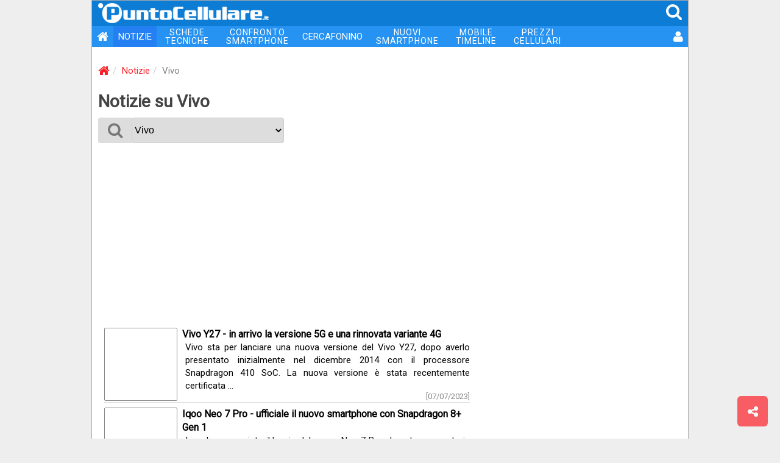

--- FILE ---
content_type: text/html
request_url: https://puntocellulare.it/notizie/produttori_vivo/3
body_size: 41553
content:
<!DOCTYPE html><html xmlns="http://www.w3.org/1999/xhtml" xml:lang="it" lang="it"><head><link rel="preload" href="//use.fontawesome.com"/><link rel="preload" href="//ajax.googleapis.com"/><meta http-equiv="Content-Type" content="text/html; charset=ISO-8859-1"/><meta http-equiv="X-UA-Compatible" content="IE=edge"><meta name="viewport" content="width=device-width, initial-scale=1 minimal-ui"><meta name="HandheldFriendly" content="true" /><meta name="mobile-web-app-capable" content="yes"><meta name="apple-mobile-web-app-capable" content="yes"><meta name="apple-mobile-web-app-status-bar-style" content="black"><meta name="apple-mobile-web-app-title" content="PuntoCellulare.it"><!-- TradeDoubler site verification 3215013 --><meta name="theme-color" content="#0c7cd5"><meta name="msapplication-navbutton-color" content="#0c7cd5"><meta name="apple-mobile-web-app-status-bar-style" content="#0c7cd5"><link rel="manifest" href="/manifest.js"><meta name="theme-color" content="#0c7cd5"/><meta name="description" content="Tutte le ultime notizie su Vivo, con anteprime e indiscrezioni sugli smartphone, promozioni e offerte speciali aggiornate ogni giorno da PuntoCellulare.it (pag. 3/17)"/><meta name="author" content="PuntoCellulare.it"/><meta http-equiv="imagetoolbar" content="no"/><meta name="robots" content="index, follow"/><meta name="googlebot" content="index, follow"/><meta property="og:site_name" content="PuntoCellulare.it"/><meta property="og:title" content="Vivo - Tutte le ultime notizie (3/17)"/><meta property="og:image" content="https://puntocellulare.it/storage/images/logo_05.gif"/><title>Vivo - Tutte le ultime notizie (3/17) | PuntoCellulare.it</title><link rel="prev" href="/notizie/produttori_vivo/2"/><link rel="next" href="/notizie/produttori_vivo/4"/><link href="/storage/icons/android-icon-192x192.png" rel="icon" sizes="192x192"/><link href="/storage/icons/favicon.ico" rel="shortcut icon" type="image/x-icon"/><link href="/storage/icons/favicon.ico" rel="icon" type="image/vnd.microsoft.icon"/><link rel="alternate" type="application/rss+xml" title="PuntoCellulare.it" href="https://puntocellulare.it/notizie_rss.asp"/><link rel="canonical" href="https://puntocellulare.it/notizie/produttori_vivo/3"/><link href="/storage/css/global.css?v=11" rel="stylesheet" type="text/css"><link href="/storage/css/notizie.css?v=11" rel="stylesheet" type="text/css"/><script src="https://ajax.googleapis.com/ajax/libs/jquery/3.4.1/jquery.min.js"></script><script src="/storage/js/global.js?v=11" defer></script><script>console.log=function(){};var swidth=$(window).width();</script></head><body><style>html{font-family:'Roboto',sans-serif}body{margin:0;padding:0;background-color:#EEE;font-size:15px}a{color:#FB2027;text-decoration:none}a:link,a:visited,a:active,a:hover{text-decoration:none;outline:0}.headertop{position:sticky;z-index:1000;top:0;width:100%;margin:0;height:42px;background-color:#0c7cd5}.headertop IMG{margin:4px 0 0 10px;width:280px;}.headertop SPAN{color:#FFF;margin-right:8px;float:right;font-size:28px;padding:2px}.headertop .mmenu{display:none}.headertop SPAN:hover{color:#DDD;cursor:pointer}.navbar{width:100%;margin:0;padding:0;font-size:15px;background-color:#2693f2;display:table;margin-bottom:20px}.navbar UL{list-style:none;margin:0;padding:0}.navbar LI{position:relative;float:left}.navbar .active{background-color:#2480f2}.navbar LI:hover{opacity:0.8;filter:alpha(opacity=80)}.navbar LI:last-child{float:right}.navbar A{color:#FFF;padding:8px;display:block;text-align:center}.navbar .dblrow A{font-size:14px;line-height:14px;padding:3px 14px;letter-spacing:1px}.navbar .oht A{background-color:#F00;border-radius:8px}.navbar .user{padding:1px 6px 0 0}.navbar .user IMG{width:30px;height:30px;border-radius:30px;vertical-align:middle}@media(max-width:991px){.navbar .isnew A:before{content:url('/storage/images/new_menu.gif');position:relative;top:3px;right:8px;}.navbar .oht A{background-color:#2693f2;border-radius:0}.headertop .mmenu{display:inline}.navbar{display:none}.navbar BR{display:none}.navbar A{font-size:16px;text-align:right;padding:10px 12px}.navbar .dblrow A{font-size:16px;line-height:initial;padding:10px 12px;letter-spacing:initial}.navbar .user{margin-bottom:10px}.navbar .user:before{content:'UTENTE';margin-right:8px}}@media(max-width:620px){.headertop IMG{width:200px;margin-top:8px}.navbar{font-size:14px}}</style><div id="main_div"><div class="headertop"><img src="/storage/images/logo_01.png" alt="PuntoCellulare.it" class="clklnk" clklnk=""><span class="mmenu" onclick="ToggleMenu()"><i class="fa fa-bars fa-fw"></i></span><span class="clklnk" clklnk="mc!!0,0"><i class="fa fa-search"></i></span></div><div class="navbar" id="mmenu"><ul><li><a title="PuntoCellulare.it" class="clklnk" clklnk=""><i class="fa fa-home fa-lg"></i></a></li><li class="active"><a href="/notizie/notizie.html" title="Notizie">NOTIZIE</a></li><li class="dblrow"><a href="/schede-cellulari/cellulari.html" title="Schede tecniche cellulari">SCHEDE<br> TECNICHE</a></li><li class="dblrow"><a href="/cgi-bin/cellulari_confronta.asp" title="Confronta telefoni cellulari">CONFRONTO<br> SMARTPHONE</a></li><li><a href="/cercafonino/index.html" title="Ricerca telefoni cellulari">CERCAFONINO</a></li><li class="dblrow"><a href="/schede-cellulari/nuovi_smartphone.html" title="Nuovi smartphone 2026 in uscita">NUOVI<br> SMARTPHONE</a></li><li class="dblrow"><a href="/mobiletimeline" title="I tuoi elenchi di smartphone">MOBILE<br> TIMELINE</a></li><li class="dblrow"><a href="/offerte-cellulari/prezzi.html" title="Migliori prezzi telefoni cellulari">PREZZI<br> CELLULARI</a></li><li><a class="clklnk" clklnk="uv!!lgn,%2Fnotizie%2Fproduttori%5Fvivo%2F3" title="Accesso utente"><i class="fa fa-user fa-lg"></i></a></li></ul></div><script type="application/ld+json">{"@context":"http://schema.org","@type":"BreadcrumbList","itemListElement":[{"@type":"ListItem","position":1,"item":{"@id":"https://puntocellulare.it/","name":"Home"}},{"@type":"ListItem","position":2,"item":{"@id":"https://puntocellulare.it/notizie/notizie.html","name":"Notizie"}},{"@type":"ListItem","position":3,"item":{"@id":"https://puntocellulare.it//notizie/produttori_vivo.html","name":"Notizie Vivo"}}]}</script> <ol class="breadcrumb"><li><a href="/" title="PuntoCellulare.it"><i class="fa fa-home fa-lg"></i></a></li><li><a href="/notizie/notizie.html" title="Notizie">Notizie</a></li><li class="active">Vivo</li></ol><div class="head_h1_01">Notizie su Vivo</div><div id="newslist_form"><div class="input-group"><span class="input-group-addon clklnk" clklnk="uv!!nws" style="cursor:pointer;padding:0 15px" title="CERCA NOTIZIA"><i class="fa fa-search fa-2x"></i></span><span id="lm"><select ><option>Vivo</option></select></span></div></div><div id='leader_01' style='margin:20px auto;text-align:center'><div class="gptslot hidden-xs" data-adunitid="0"></div></div><div id="col_half_pg"><div class="panel-newslist"><span class="clklnk item" clklnk="ns!!68175,vivo-y27-5g-anteprima-smartphone"><img src="/storage/images/filler.gif" class="js-lazy-image" data-src="/notizie/images_pw_120x120/68175_01.jpg" alt="vivo y27 5g"><b>Vivo Y27 - in arrivo la versione 5G e una rinnovata variante 4G</b> <i>Vivo sta per lanciare una nuova versione del Vivo Y27, dopo averlo presentato inizialmente nel dicembre 2014 con il processore Snapdragon 410 SoC. La nuova versione è stata recentemente certificata ...</i> <span>[07/07/2023]</span></li></span><hr><a href="/notizie/68161/iqoo-neo-7-pro-caratteristiche-tecniche-prezzo.html" class="item"><img src="/storage/images/filler.gif" class="js-lazy-image" data-src="/notizie/images_pw_120x120/67126_01.jpg" alt="iqoo neo 7 pro"><b>Iqoo Neo 7 Pro - ufficiale il nuovo smartphone con Snapdragon 8+ Gen 1</b> <i>Iqoo ha annunciato il lancio del nuovo Neo 7 Pro, durante un evento in India. Come emerso nelle scorse settimane, si tratta essenzialmente della versione internazionale del recentissimo Neo 7 Racing ...</i> <span>[04/07/2023]</span></li></a><hr><div style="text-align:center;margin:20px auto"><script async src="https://pagead2.googlesyndication.com/pagead/js/adsbygoogle.js"></script><ins class="adsbygoogle"style="display:block"data-ad-format="fluid"data-ad-layout-key="-6t+ed+2i-1n-4w"data-ad-client="ca-pub-6040963297168986"data-ad-slot="1767240601"></ins></div><script>(adsbygoogle = window.adsbygoogle || []).push({});</script><hr><a href="/notizie/68160/iqoo-11s-caratteristiche-tecniche-prezzo.html" class="item"><img src="/storage/images/filler.gif" class="js-lazy-image" data-src="/notizie/images_pw_120x120/67317_01.jpg" alt="iqoo 11s"><b>Iqoo 11S - annunciata la versione rinnovata di Iqoo 11 con diverse migliorie</b> <i>Iqoo, il marchio di smartphone di Vivo, ha appena presentato il suo ultimo gioiello tecnologico, il nuovo Iqoo 11S. Questo dispositivo si distingue per le sue prestazioni potenziate, un display ...</i> <span>[04/07/2023]</span></li></a><hr><a href="/notizie/68113/iqoo-11s-data-lancio-4-luglio-indiscrezioni.html" class="item"><img src="/storage/images/filler.gif" class="js-lazy-image" data-src="/notizie/images_pw_120x120/68113_01.jpg" alt="iqoo 11s"><b>Iqoo 11S - confermata la data di lancio del prossimo top di gamma</b> <i>Il nuovo smartphone Iqoo 11S sarà presentato il prossimo 4 luglio in Cina, in occasione di un evento ufficiale organizzato a Pechino dal produttore. Il telefono è già prenotabile sullo store ...</i> <span>[27/06/2023]</span></li></a><hr><a href="/notizie/68107/vivo-x90s-caratteristiche-tecniche-prezzo.html" class="item"><img src="/storage/images/filler.gif" class="js-lazy-image" data-src="/notizie/images_pw_120x120/68107_01.jpg" alt="vivo x90s"><b>Vivo X90s - annunciata in Cina la versione rinnovata di Vivo X90</b> <i>Come preannunciato nei giorni scorsi, il nuovo Vivo X90s è stato ufficializzato in queste ore in Cina, a soli sette mesi di distanza dal lancio del modello X90.La novità più rilevante riguarda ...</i> <span>[26/06/2023]</span></li></a><hr><a href="/notizie/68077/vivo-x90s-data-lancio-26-giugno.html" class="item"><img src="/storage/images/filler.gif" class="js-lazy-image" data-src="/notizie/images_pw_120x120/68062_01.jpg" alt="vivo x90s"><b>Vivo X90s - confermata la data di lancia del nuovo top di gamma</b> <i>Vivo svelerà lo smartphone X90s il prossimo 26 giugno in un evento speciale in Cina. La notizia è stata resa ufficiale sul canale Weibo di Vivo, insieme a una collezione di foto di strada scattate ...</i> <span>[20/06/2023]</span></li></a><hr><a href="/notizie/68067/iqoo-neo-7-pro-conferma-processore-ricarica.html" class="item"><img src="/storage/images/filler.gif" class="js-lazy-image" data-src="/notizie/images_pw_120x120/67126_01.jpg" alt="iqoo neo 7 pro"><b>Iqoo Neo 7 Pro - il produttore conferma due elementi della scheda tecnica</b> <i>Nei giorni scorsi Iqoo ha svelato il design dello smartphone Neo 7 Pro che sarà presentato il prossimo 4 luglio, adesso l'azienda ha confermato due delle specifiche chiave dello smartphone ...</i> <span>[19/06/2023]</span></li></a><hr><a href="/notizie/68062/vivo-x90s-iqoo-11s-anteprima-smartphone.html" class="item"><img src="/storage/images/filler.gif" class="js-lazy-image" data-src="/notizie/images_pw_120x120/68062_01.jpg" alt="vivo x90s iqoo 11s"><b>Uno sguardo in anteprima ai nuovi Vivo X90S ed Iqoo 11S</b> <i>Lo smartphone Vivo X90S con chip Dimensity 9200+, sta per essere lanciato e finalmente abbiamo un'anteprima del design del dispositivo grazie ad una immagine pubblicata dai vertici aziendali ...</i> <span>[16/06/2023]</span></li></a><hr><div style="text-align:center;margin:20px auto"><script async src="https://pagead2.googlesyndication.com/pagead/js/adsbygoogle.js"></script><ins class="adsbygoogle"style="display:block"data-ad-format="fluid"data-ad-layout-key="-6t+ed+2i-1n-4w"data-ad-client="ca-pub-6040963297168986"data-ad-slot="1767240601"></ins></div><script>(adsbygoogle = window.adsbygoogle || []).push({});</script><hr><a href="/notizie/68053/iqoo-neo-7-pro-immagine-anteprima.html" class="item"><img src="/storage/images/filler.gif" class="js-lazy-image" data-src="/notizie/images_pw_120x120/68053_01.jpg" alt="iqoo neo 7 pro"><b>Iqoo Neo 7 Pro - uno sguardo al design, grazie al primo teaser ufficiale</b> <i>Il lancio dello smartphone Iqoo Neo 7 Pro è in programma il possimo 4 luglio, ma già adesso siamo in grado di dare uno sguardo ufficiale al dispositivo. La filiale indiana di Iqoo ha condiviso ...</i> <span>[15/06/2023]</span></li></a><hr><a href="/notizie/68039/iqoo-neo-7-pro-data-di-lancio.html" class="item"><img src="/storage/images/filler.gif" class="js-lazy-image" data-src="/notizie/images_pw_120x120/67126_01.jpg" alt="iqoo neo 7 pro"><b>Iqoo Neo 7 Pro - in arrivo il 4 luglio, come variante di uno smartphone già noto</b> <i>Il nuovo Iqoo Neo 7 Pro sarà presentato il prossimo 4 luglio, come ha confermato la filiale indiana di Vivo tramite Twitter.Iqoo Neo 7 Pro sarà una variante del modello Iqoo Neo 7 Racing Edition ...</i> <span>[12/06/2023]</span></li></a><hr><a href="/notizie/68026/vivo-x100-indiscrezioni-gamma-smartphone.html" class="item"><img src="/storage/images/filler.gif" class="js-lazy-image" data-src="/notizie/images_pw_120x120/67251_02.jpg" alt="vivo x100"><b>Vivo X100 - prime indiscrezioni sulla nuova serie di smartphone di fascia alta</b> <i>Vivo sta preparando il lancio della nuova gamma Vivo X100 di smartphone di fascia alta , che includerà i modelli X100, X100 Pro e X100 Pro+.Vivo X90 Pro ...</i> <span>[08/06/2023]</span></li></a><hr><a href="/notizie/68008/vivo-v29-lite-caratteristiche-tecniche-prezzo.html" class="item"><img src="/storage/images/filler.gif" class="js-lazy-image" data-src="/notizie/images_pw_120x120/68008_01.jpg" alt="vivo v29 lite"><b>Vivo V29 Lite - nuovo smartphone di fascia media lanciato in Europa</b> <i>Vivo ha lanciato in Europa il nuovo V29 Lite, smartphone che alla luce delle caratteristiche tecniche risulta essere un rebrand del recente Y78 (in versione globale) ...</i> <span>[05/06/2023]</span></li></a><hr><a href="/notizie/67999/vivo-s17-s17-pro-caratteristiche-prezzo.html" class="item"><img src="/storage/images/filler.gif" class="js-lazy-image" data-src="/notizie/images_pw_120x120/67999_01.jpg" alt="vivo s17"><b>Vivo S17 ed S17 Pro lanciati in Cina, tutti i dettagli su caratteristiche e prezzo</b> <i>Vivo ha annunciato oggi in Cina i nuovi S17, S17t ed S17 Pro, che vanno ad unirsi al modello S17e lanciato nei giorni scorsi. I nuovi dispositivi presentano gli stessi display curvi OLED a 10 bit ...</i> <span>[31/05/2023]</span></li></a><hr><a href="/notizie/67996/vivo-v29-pro-teaser-ufficiale.html" class="item"><img src="/storage/images/filler.gif" class="js-lazy-image" data-src="/notizie/images_pw_120x120/67996_01.jpg" alt="vivo v29 pro"><b>Vivo V29 Pro - primo teaser per il nuovo smartphone in arrivo a breve</b> <i>Vivo ha lanciato lo scorso mese di marzo lo smartphone V27 Pro adesso, a distanza di poche settimane, l'azienda conferma di essere già pronta a svelare il V29 Pro ...</i> <span>[31/05/2023]</span></li></a><hr><a href="/notizie/67989/vivo-y35-plus-caratteristiche-tecniche-prezzo.html" class="item"><img src="/storage/images/filler.gif" class="js-lazy-image" data-src="/notizie/images_pw_120x120/67989_01.jpg" alt="vivo y35+ 5g"><b>Vivo Y35+ 5G - lo smartphone si evolve con Dimensity 6020 e fotocamera da 50 MP</b> <i>Vivo Y35 5G, lanciato lo scorso dicembre, ha ora un successore: il Vivo Y35+ 5G. Il nuovo telefono presenta un chipset Dimensity 6020, praticamente identico al Dimensity 700 del 2020 ...</i> <span>[30/05/2023]</span></li></a><hr><div style="text-align:center;margin:20px auto"><script async src="https://pagead2.googlesyndication.com/pagead/js/adsbygoogle.js"></script><ins class="adsbygoogle"style="display:block"data-ad-format="fluid"data-ad-layout-key="-6t+ed+2i-1n-4w"data-ad-client="ca-pub-6040963297168986"data-ad-slot="1767240601"></ins></div><script>(adsbygoogle = window.adsbygoogle || []).push({});</script><hr><a href="/notizie/67988/vivo-y78-globale-caratteristiche-tecniche-prezzo.html" class="item"><img src="/storage/images/filler.gif" class="js-lazy-image" data-src="/notizie/images_pw_120x120/67988_01.jpg" alt="vivo y78"><b>Vivo Y78 - presentata la versione 'globale' con alcune differenze rispetto al modello per la Cina</b> <i>Vivo ha annunciato a Singapore quella che possiamo ritenere la variante 'globale' dello smartphone Y78, con alcune differenze rispetto al modello Y78 lanciato in Cina nei giorni scorsi ...</i> <span>[30/05/2023]</span></li></a><hr><a href="/notizie/67980/vivo-s17-anticipazioni-caratteristiche.html" class="item"><img src="/storage/images/filler.gif" class="js-lazy-image" data-src="/notizie/images_pw_120x120/67980_01.jpg" alt="vivo s17"><b>Nuove anticipazioni su Vivo S17 ed S17 Pro a due giorni dal lancio</b> <i>Il 31 maggio sarà finalmente svelata ufficialmente la serie Vivo S17, e ci aspettiamo che i modelli Vivo S17 ed S17 Pro facciano la loro comparsa, dopo la presentazione la scorsa settimana ...</i> <span>[29/05/2023]</span></li></a><hr><a href="/notizie/67978/vivo-y36-4g-5g-caratteristiche-tecniche-prezzo.html" class="item"><img src="/storage/images/filler.gif" class="js-lazy-image" data-src="/notizie/images_pw_120x120/67978_01.jpg" alt="vivo y36"><b>Vivo Y36 - nuovo smartphone annunciato, in versione 4G e 5G</b> <i>Vivo ha presentato oggi un nuovo telefono, con un debutto avvenuto in Indonesia in anteprima. Si tratta del modello Y36, che il marchio tecnologico ha presentato sia in versione 4G che 5G ...</i> <span>[27/05/2023]</span></li></a><hr><a href="/notizie/67966/vivo-s17e-caratteristiche-tecniche-prezzo.html" class="item"><img src="/storage/images/filler.gif" class="js-lazy-image" data-src="/notizie/images_pw_120x120/67966_01.jpg" alt="vivo s17e"><b>Vivo S17e - annuncio in sordina, in vista del debutto del resto della gamma</b> <i>Il nuovo smartphone Vivo S17e è apparso in vendita sul sito web dell'azienda oggi. La gamma completa di S17 deve ancora essere annunciata, ma secondo i rapporti, il lancio ufficiale ...</i> <span>[24/05/2023]</span></li></a><hr><a href="/notizie/67967/iqoo-neo-8-caratteristiche-tecniche-prezzo.html" class="item"><img src="/storage/images/filler.gif" class="js-lazy-image" data-src="/notizie/images_pw_120x120/67967_01.jpg" alt="iqoo neo 8"><b>Iqoo Neo 8 e Iqoo Neo 8 Pro annunciati in anteprima in Cina</b> <i>Vivo ha svelato oggi in Cina, come ampiamente preannunciato nei giorni scorsi, i nuovi smartphone Iqoo Neo 8 e Iqoo Neo 8 Pro, quest'ultimo che segna il debutto del processore Dimensity 9200+ ...</i> <span>[23/05/2023]</span></li></a><hr><a href="/notizie/67951/iqoo-z7s-caratteristiche-tecniche-prezzo.html" class="item"><img src="/storage/images/filler.gif" class="js-lazy-image" data-src="/notizie/images_pw_120x120/67951_01.jpg" alt="iqoo z7s"><b>Iqoo Z7s - il nuovo smartphone con Snapdragon 695 debutta ad un prezzo contenuto</b> <i>Iqoo Z7s è ora ufficialmente disponibile in India come l'ultimo modello della serie Z7. Segue lo smartphone Iqoo Z7 5G, lanciato a marzo, con la principale differenza tra i due modelli rappresentata ...</i> <span>[22/05/2023]</span></li></a><hr><a href="/notizie/67926/vivo-y78-caratteristiche-tecniche-prezzo.html" class="item"><img src="/storage/images/filler.gif" class="js-lazy-image" data-src="/notizie/images_pw_120x120/67926_01.jpg" alt="vivo y78"><b>Vivo Y78 - nuovo smartphone con Dimensity 7020 e schermo con refresh a 120Hz</b> <i>Vivo ha annunciato lo scorso mese il modello Y78+ con il processore Snapdragon 695 SoC, adesso l'azienda ha presentato il modello standard, lo smartphone Vivo Y78 alimentato dal chip Dimensity ...</i> <span>[15/05/2023]</span></li></a><hr><div style="text-align:center;margin:20px auto"><script async src="https://pagead2.googlesyndication.com/pagead/js/adsbygoogle.js"></script><ins class="adsbygoogle"style="display:block"data-ad-format="fluid"data-ad-layout-key="-6t+ed+2i-1n-4w"data-ad-client="ca-pub-6040963297168986"data-ad-slot="1767240601"></ins></div><script>(adsbygoogle = window.adsbygoogle || []).push({});</script><hr><span class="clklnk item" clklnk="ns!!67921,iqoo-neo-8-immagini-anteprima"><img src="/storage/images/filler.gif" class="js-lazy-image" data-src="/notizie/images_pw_120x120/67921_01.jpg" alt="iqoo neo 8 "><b>In anteprima le immagini di Iqoo Neo 8 e Iqoo Neo 8 Pro</b> <i>Il prossimo 23 maggio verrà presentata la serie Iqoo Neo 8 e per la prima volta nella storia della linea assisteremo anche al lancio di una versione Pro. L'azienda ha confermato che il telefono avrà  ...</i> <span>[15/05/2023]</span></li></span><hr><span class="clklnk item" clklnk="ns!!67916,iqoo-neo-8-data-lancio-23-maggio"><img src="/storage/images/filler.gif" class="js-lazy-image" data-src="/notizie/images_pw_120x120/67916_01.jpg" alt="iqoo neo 8"><b>Iqoo Neo 8 - nuova gamma di smartphone in arrivo il 23 maggio</b> <i>Recentemente sono emerse indiscrezioni riguardanti l'imminente lancio della serie Iqoo Neo 8, e oggi abbiamo avuto la conferma ufficiale. Il brand Vivo lancerà i suoi nuovi smartphone il 23 maggio ...</i> <span>[12/05/2023]</span></li></span><hr><a href="/notizie/67891/vivo-x90s-google-play-console.html" class="item"><img src="/storage/images/filler.gif" class="js-lazy-image" data-src="/notizie/images_pw_120x120/67251_02.jpg" alt="vivo x90s"><b>Vivo X90S - nuove caratteristiche confermate dalla Google Play Console</b> <i>Vivo X90S è il prossimo smartphone della serie X90 del marchio asiatico e si preannuncia molto interessante. Secondo le voci, il dispositivo sarà alimentato dal nuovo processoret Dimensity 9200+ ...</i> <span>[05/05/2023]</span></li></a><hr><a href="/notizie/67854/vivo-y78-plus-caratteristiche-tecniche-prezzo.html" class="item"><img src="/storage/images/filler.gif" class="js-lazy-image" data-src="/notizie/images_pw_120x120/67854_01.jpg" alt="vivo y78 plus"><b>Vivo Y78+ - annunciato il nuovo smartphone con schermo AMOLED e chip Snapdragon 695</b> <i>Vivo ha annunciato il nuovo smartphone Y78+, un dispositivo 5G di fascia media baato sul chip Snapdragon 695 e caratterizzato dalla presenza di uno schermo da 6.78 pollici AMOLED ...</i> <span>[26/04/2023]</span></li></a><hr><a href="/notizie/67842/vivo-x-fold-2-vivo-x-flip-caratteristiche-tecniche-prezzo.html" class="item"><img src="/storage/images/filler.gif" class="js-lazy-image" data-src="/notizie/images_pw_120x120/67842_01.jpg" alt="vivo x fold 2 vivo x flip"><b>Vivo svela i nuovi pieghevoli X Fold 2 ed X Flip in anteprima in Cina</b> <i>La competizione nel mercato dei telefoni pieghevoli si fa sempre più agguerrita, grazie alla presentazione dei nuovi modelli X Fold 2 e X Flip da parte di Vivo. La seconda generazione di telefoni ...</i> <span>[20/04/2023]</span></li></a><hr><a href="/notizie/67805/vivo-y78-plus-rilevazioni-geekbench.html" class="item"><img src="/storage/images/filler.gif" class="js-lazy-image" data-src="/notizie/images_pw_120x120/66689_01.jpg" alt="vivo y78 plus"><b>Vivo Y78+ - i test di Geekbench rivelano nuovi dettagli sulle caratteristiche</b> <i>Il nuovo smartphone Vivo Y78+ è stato avvistato in questi giorni su Geekbench, con il numero di modello V2271A e una dotazione che include 12 GB di RAM, Android 13 e un chipset con il nome ...</i> <span>[13/04/2023]</span></li></a><hr><a href="/notizie/67793/vivo-t2-versione-snapdragon-695.html" class="item"><img src="/storage/images/filler.gif" class="js-lazy-image" data-src="/notizie/images_pw_120x120/66398_01.jpg" alt="vivo t2"><b>Vivo T2 - in arrivo una variante inedita con Snapdragon 695</b> <i>A distanza da un anno circa dalla presentazione, lo smartphone Vivo T2 potrebbe tornare alla ribalta con una variante inedita basata su un differente chip della famiglia Snapdragon di Qualcomm.Il ...</i> <span>[07/04/2023]</span></li></a><hr><div style="text-align:center;margin:20px auto"><script async src="https://pagead2.googlesyndication.com/pagead/js/adsbygoogle.js"></script><ins class="adsbygoogle"style="display:block"data-ad-format="fluid"data-ad-layout-key="-6t+ed+2i-1n-4w"data-ad-client="ca-pub-6040963297168986"data-ad-slot="1767240601"></ins></div><script>(adsbygoogle = window.adsbygoogle || []).push({});</script><hr><a href="/notizie/67786/iqoo-8-pro-nuovo-chip-dimensity-9200-plus.html" class="item"><img src="/storage/images/filler.gif" class="js-lazy-image" data-src="/notizie/images_pw_120x120/63929_01.jpg" alt="iqoo 8 pro"><b>Iqoo 8 Pro - previsto il debutto del nuovo chip Dimensity 9200+</b> <i>Fonti attendibili danno in arrivo a maggio la nuova serie di smartphone Iqoo Neo 8 di Vivo, entrando nel dettaglio sulle caratteristiche del modello Iqoo Neo 8 Pro ...</i> <span>[05/04/2023]</span></li></a><hr><span class="clklnk item" clklnk="ns!!67778,vivo-x-flip-immagini-dal-vivo"><img src="/storage/images/filler.gif" class="js-lazy-image" data-src="/notizie/images_pw_120x120/67778_01.jpg" alt="vivo x flip"><b>Vivo X Flip - il design rivelato dalla prima immagine dal vivo</b> <i>Vivo lancerà questo mese lo smartphone pieghevole X Fold 2, ma non da escludere che in tempi brevi si possa assistere anche alla presentazione del più compatto ieme anche il modello X Flip ...</i> <span>[04/04/2023]</span></li></span><hr><a href="/notizie/67776/vivo-y02a-caratteristiche-tecniche-prezzo.html" class="item"><img src="/storage/images/filler.gif" class="js-lazy-image" data-src="/notizie/images_pw_120x120/67767_01.jpg" alt="vivo y02a"><b>Vivo Y02A - annunciata la versione per il mercato globale dello smartphone Y11 (2023)</b> <i>Vivo ha presentato oggi il nuovo entry level Y02A, quella che ha tutta l'aria di essere la variante globale dello smartphone Y11 (2023) lanciato in Cina soltanto ieri.La dotazione dello smartphone ...</i> <span>[04/04/2023]</span></li></a><hr><a href="/notizie/67767/vivo-y11-2023-caratteristiche-tecniche-prezzo.html" class="item"><img src="/storage/images/filler.gif" class="js-lazy-image" data-src="/notizie/images_pw_120x120/67767_01.jpg" alt="vivo y11 2023"><b>Vivo Y11 (2023) - arriva la versione rinnovata di Y11 (2019)</b> <i>Il produttore cinese di smartphone Vivo ha presentato il nuovo telefono Y11 (2023)), dopo ben tre anni dalla sua ultima versione Y11 (2019). Il nuovo Y11 (2023) presenta un design diverso ...</i> <span>[03/04/2023]</span></li></a><hr><a href="/notizie/67765/vivo-x-fold-2-anteprima-ufficiale.html" class="item"><img src="/storage/images/filler.gif" class="js-lazy-image" data-src="/notizie/images_pw_120x120/67765_01.jpg" alt="vivo x fold 2"><b>Vivo X Fold 2 - la casa madre mostra in anteprima il nuovo pieghevole dal vivo</b> <i>Vivo X Fold 2 arriverà il prossimo mese, ma in queste ore i rappresentanti dell'azienda hanno mostrato il dispositivo in occasione della partecipazione dell'azienda al Forum Boao ...</i> <span>[31/03/2023]</span></li></a><hr><span class="clklnk item" clklnk="ns!!67753,vivo-x-fold-2-conferma-ufficiale"><img src="/storage/images/filler.gif" class="js-lazy-image" data-src="/notizie/images_pw_120x120/67753_01.jpg" alt="vivo x fold 2"><b>Vivo X Fold 2 - il pieghevole esiste e sarà lanciato il mese prossimo</b> <i>Vivo X Fold 2 è stato oggetto di alcune voci di corridoio nelle ultime settimane, oggi la casa madre ha finalmente riconosciuto l'esistenza dello smartphone. Huang Tao, vicepresidente di Vivo ...</i> <span>[29/03/2023]</span></li></span><hr><a href="/notizie/67746/vivo-x-fold-2-antutu-anteprima-caratteristiche.html" class="item"><img src="/storage/images/filler.gif" class="js-lazy-image" data-src="/notizie/images_pw_120x120/67010_01.jpg" alt="vivo x fold 2"><b>Vivo X Fold 2 - AnTuTu conferma le caratteristiche tecniche principali</b> <i>Il nuovo smartphone pieghevolei Vivo X Fold 2 è emerso su AnTuTu, rivelando le sue principali specifiche tecniche.Il pieghevole a libro, identificato dal numero di modello PD2266 ...</i> <span>[28/03/2023]</span></li></a><hr><div style="text-align:center;margin:20px auto"><script async src="https://pagead2.googlesyndication.com/pagead/js/adsbygoogle.js"></script><ins class="adsbygoogle"style="display:block"data-ad-format="fluid"data-ad-layout-key="-6t+ed+2i-1n-4w"data-ad-client="ca-pub-6040963297168986"data-ad-slot="1767240601"></ins></div><script>(adsbygoogle = window.adsbygoogle || []).push({});</script><hr><a href="/notizie/67722/iqoo-z7-iqoo-z7x-caratteristiche-tecniche-prezzo.html" class="item"><img src="/storage/images/filler.gif" class="js-lazy-image" data-src="/notizie/images_pw_120x120/67722_01.jpg" alt="iqoo z7 iqoo z7x"><b>I nuovi Iqoo Z7 e Iqoo Z7x lanciati in Cina, confermate caratteristiche e prezzi</b> <i>Vivo ha presentato questa settimana in Cina i nuovi smartphone Iqoo Z7 e Iqoo Z7x, con caratteristiche tecniche differenti rispetto al modello Iqoo Z7 5G lanciato il mese scorso in India ...</i> <span>[21/03/2023]</span></li></a><hr><span class="clklnk item" clklnk="ns!!67716,vivo-x-flip-rilevazioni-geekbench"><img src="/storage/images/filler.gif" class="js-lazy-image" data-src="/notizie/images_pw_120x120/67435_01.jpg" alt="vivo x flip"><b>Vivo X Flip - le caratteristiche principali messe a nudo da Geekbench</b> <i>Negli ultimi mesi abbiamo sentito parlare del vivo X Flip, uno smartphone pieghevole verticalmente. Nonostante non ci sia ancora nessuna parola ufficiale da vivo riguardo al suo lancio ...</i> <span>[20/03/2023]</span></li></span><hr><a href="/notizie/67713/iqoo-z7-5g-caratteristiche-tecniche-prezzo.html" class="item"><img src="/storage/images/filler.gif" class="js-lazy-image" data-src="/notizie/images_pw_120x120/67713_01.jpg" alt="iqoo z7 5g"><b>Iqoo Z7 5G - chip Dimensity 920 e caratteristiche di rilievo per il nuovo smartphone</b> <i>Lo smartphone Vivo Iqoo Z7 5G è stato presentato in anteprima sul mercato indiano, un dispositivo di fascia media con display AMOLED da 6.38 pollici con risoluzione FHD+ con refresh rate a 90Hz ...</i> <span>[18/03/2023]</span></li></a><hr><a href="/notizie/67709/vivo-y78-plus-certificazione-tenaa.html" class="item"><img src="/storage/images/filler.gif" class="js-lazy-image" data-src="/notizie/images_pw_120x120/66689_01.jpg" alt="vivo y78 plus certificazione tenaa"><b>Vivo Y78+ - prima certificazione per lo smartphone della nuova gamma</b> <i>Grazie agli ottimi risultati commerciali ottenuti con la gamma Y77, che annovera smartphone quali i modelli Y77, Y77 5G e Y77e, Vivo si prepara a lanciare nelle prossime settimane ...</i> <span>[17/03/2023]</span></li></a><hr></ul></div><div style="margin:15px 0 0 5px"><a href="/notizie/produttori_vivo/4" title="Pagina successiva">Mostra altre notizie Vivo ></a></div><ul class="pagination"><li><a href="/notizie/produttori_vivo.html">1</a></li> <li><a href="/notizie/produttori_vivo/2">2</a></li> <li class="active"><a>3</a></li> <li><a href="/notizie/produttori_vivo/4">4</a></li> <li><a href="/notizie/produttori_vivo/15">15</a></li> <li><a href="/notizie/produttori_vivo/16">16</a></li> <li><a href="/notizie/produttori_vivo/17">17</a></li> <style>.pagination{display:inline-block;padding-left:0;margin:18px 0;border-radius:4px}.pagination > li{display:inline}.pagination > li > a,.pagination > li > span{position:relative;float:left;padding:8px 12px;line-height:1.42857143;text-decoration:none;color:#444;background-color:#fff;border:1px solid #ddd;margin-left:-1px}.pagination > li:first-child > a,.pagination > li:first-child > span{margin-left:0;border-bottom-left-radius:4px;border-top-left-radius:4px}.pagination > li:last-child > a,.pagination > li:last-child > span{border-bottom-right-radius:4px;border-top-right-radius:4px}.pagination > li > a:hover,.pagination > li > span:hover,.pagination > li > a:focus,.pagination > li > span:focus{z-index:2;color:#fff;background-color:#FB2027;border-color:#FB2027}.pagination > .active > a,.pagination > .active > span,.pagination > .active > a:hover,.pagination > .active > span:hover,.pagination > .active > a:focus,.pagination > .active > span:focus{z-index:3;color:#fff;background-color:#FB2027;border-color:#FB2027;cursor:default}.pagination > .disabled > span,.pagination > .disabled > span:hover,.pagination > .disabled > span:focus,.pagination > .disabled > a,.pagination > .disabled > a:hover,.pagination > .disabled > a:focus{color:#ddd;background-color:#fff;border-color:#ddd;cursor:not-allowed}</style></ul></div><div id="col_x300"><div style="text-align:center;margin:0 auto 20px auto"><script async src="https://pagead2.googlesyndication.com/pagead/js/adsbygoogle.js"></script><ins class="adsbygoogle"style="display:inline-block;width:300px;height:600px"data-ad-client="ca-pub-6040963297168986"data-ad-slot="9131213971"data-ad-format="auto"data-full-width-responsive="true"></ins></div><script>(adsbygoogle = window.adsbygoogle || []).push({});</script><div style="text-align:center;margin:0 auto 20px auto"><script async src="https://pagead2.googlesyndication.com/pagead/js/adsbygoogle.js"></script><ins class="adsbygoogle"style="display:inline-block;width:300px;height:600px"data-ad-client="ca-pub-6040963297168986"data-ad-slot="9131213971"data-ad-format="auto"data-full-width-responsive="true"></ins></div><script>(adsbygoogle = window.adsbygoogle || []).push({});</script><span class="box_01"><span class="hdr2">CLASSIFICA MIGLIORI SMARTPHONE</span><ul class="clbox_1"><span class="clklnk" clklnk="sc!!oneplus,oneplus_ace_3"><img class="tmb js-lazy-image" data-src="/cellulari/images_pw/oneplus_ace_3.jpg" alt="OnePlus Ace 3"><b>OnePlus Ace 3</b><svg><path class="p1" d="M0 8 l195 0"/><text y="13" x="199">9.3</text><path class="p2" d="M0 28 l185 0"/><text y="33" x="189">8.8</text></svg></span><hr><span class="clklnk" clklnk="sc!!oneplus,oneplus_12r"><img class="tmb js-lazy-image" data-src="/cellulari/images_pw/oneplus_12r.jpg" alt="OnePlus 12R"><b>OnePlus 12R</b><svg><path class="p1" d="M0 8 l195 0"/><text y="13" x="199">9.3</text><path class="p2" d="M0 28 l185 0"/><text y="33" x="189">8.8</text></svg></span><hr><span class="clklnk" clklnk="sc!!zte,zte_nubia_red_magic_8s_pro_plus"><img class="tmb js-lazy-image" data-src="/cellulari/images_pw/zte_nubia_red_magic_8s_pro_plus.jpg" alt="Nubia Red Magic 8S Pro+"><b>Nubia Red Magic 8S Pro+</b><svg><path class="p1" d="M0 8 l193 0"/><text y="13" x="197">9.2</text><path class="p2" d="M0 28 l185 0"/><text y="33" x="189">8.8</text></svg></span><hr><span class="clklnk" clklnk="sc!!meizu,meizu_20_classic"><img class="tmb js-lazy-image" data-src="/cellulari/images_pw/meizu_20_classic.jpg" alt="Meizu 20 Classic"><b>Meizu 20 Classic</b><svg><path class="p1" d="M0 8 l193 0"/><text y="13" x="197">9.2</text><path class="p2" d="M0 28 l183 0"/><text y="33" x="187">8.7</text></svg></span><hr><span class="clklnk" clklnk="sc!!xiaomi,xiaomi_13_ultra"><img class="tmb js-lazy-image" data-src="/cellulari/images_pw/xiaomi_13_ultra.jpg" alt="Xiaomi 13 Ultra"><b>Xiaomi 13 Ultra</b><svg><path class="p1" d="M0 8 l193 0"/><text y="13" x="197">9.2</text><path class="p2" d="M0 28 l185 0"/><text y="33" x="189">8.8</text></svg></span><hr><span class="clklnk" clklnk="sc!!samsung,samsung_smf946_galaxy_fold_5"><img class="tmb js-lazy-image" data-src="/cellulari/images_pw/samsung_smf946_galaxy_fold_5.jpg" alt="Samsung Galaxy Z Fold 5"><b>Samsung Galaxy Z Fold 5</b><svg><path class="p1" d="M0 8 l191 0"/><text y="13" x="195">9.1</text><path class="p2" d="M0 28 l183 0"/><text y="33" x="187">8.7</text></svg></span><hr><span class="clklnk" clklnk="sc!!oppo,oppo_find_x6_pro"><img class="tmb js-lazy-image" data-src="/cellulari/images_pw/oppo_find_x6_pro.jpg" alt="Oppo Find X6 Pro"><b>Oppo Find X6 Pro</b><svg><path class="p1" d="M0 8 l191 0"/><text y="13" x="195">9.1</text><path class="p2" d="M0 28 l189 0"/><text y="33" x="193">9.0</text></svg></span><hr><span class="clklnk" clklnk="sc!!oppo,oppo_reno_11_pro"><img class="tmb js-lazy-image" data-src="/cellulari/images_pw/oppo_reno_11_pro.jpg" alt="Oppo Reno 11 Pro"><b>Oppo Reno 11 Pro</b><svg><path class="p1" d="M0 8 l191 0"/><text y="13" x="195">9.1</text><path class="p2" d="M0 28 l191 0"/><text y="33" x="195">9.1</text></svg></span><hr><span class="clklnk" clklnk="sc!!meizu,meizu_20"><img class="tmb js-lazy-image" data-src="/cellulari/images_pw/meizu_20.jpg" alt="Meizu 20"><b>Meizu 20</b><svg><path class="p1" d="M0 8 l191 0"/><text y="13" x="195">9.1</text><path class="p2" d="M0 28 l185 0"/><text y="33" x="189">8.8</text></svg></span><hr><span class="clklnk" clklnk="sc!!xiaomi,xiaomi_poco_f5_pro"><img class="tmb js-lazy-image" data-src="/cellulari/images_pw/xiaomi_poco_f5_pro.jpg" alt="Poco F5 Pro"><b>Poco F5 Pro</b><svg><path class="p1" d="M0 8 l191 0"/><text y="13" x="195">9.1</text><path class="p2" d="M0 28 l191 0"/><text y="33" x="195">9.1</text></svg></span><hr></ul></span><div style="text-align:center;margin:0 auto 20px auto"><script async src="https://pagead2.googlesyndication.com/pagead/js/adsbygoogle.js"></script><ins class="adsbygoogle"style="display:inline-block;width:300px;height:600px"data-ad-client="ca-pub-6040963297168986"data-ad-slot="9131213971"data-ad-format="auto"data-full-width-responsive="true"></ins></div><script>(adsbygoogle = window.adsbygoogle || []).push({});</script></div><div class="infinite-item-end" style="display:block;clear:both;"></div><div id="f_menu"><ul><li><span class="lnk clklnk" clklnk="cgi-bin/contatta.asp" title="Contattaci">CONTATTA</span></li><li><a class="lnk" href="/staff/puntocellulare.asp" title="Il nostro team">STAFF</a></li><li><a class="lnk" href="/info.asp" title="Informazioni su PuntoCellulare.it">CHI SIAMO</a></li><li><span class="lnk clklnk" clklnk="cgi-bin/pages.asp?id=cookie" title="Cookie policy">COOKIE</span> / <span class="lnk clklnk" clklnk="cgi-bin/pages.asp?id=privacy" title="Privacy policy">PRIVACY</span></li><li><span class="lnk clklnk" clklnk="cgi-bin/pages.asp?id=newsletter" title="Newsletter settimanale">NEWSLETTER</span></li><li>&copy; 1998-2026 - BM Solutions LLC</li></ul><div class="icons fa-2x"><span class="lnk clklnk" clklnk="fb!!"><i class="fa fa-facebook-square"></i></span><span class="lnk clklnk" clklnk="nw!!https://twitter.com/PuntoCellulare"><i class="fa fa-twitter-square"></i></span><span class="lnk clklnk fa-stack tg" clklnk="offerte-telegram.html"><i class="fa fa-square fa-stack-2x"></i><i class="fa fa-paper-plane fa-stack-1x"></i></span><span class="lnk clklnk" clklnk="nw!!/notizie_rss.asp"><i class="fa fa-rss-square"></i></span></div></div><div id="f_compare" style="display:none"></div><span id="modalbox"></span><span id="pushbox"></span></div><span class="btn btn-lg btn_share btn_ui clklnk" clklnk="ms!!"></span><span id="btn_backtt" class="btn btn-default btn-lg btn_backtt btn_ui"></span><script language="javaScript" type="text/javascript">$(document).ready(function(){;'use strict';var images=document.querySelectorAll('.js-lazy-image'),config={rootMargin:'50px 0px',threshold:0.01},imageCount=images.length,observer;if(!('IntersectionObserver'in window))loadImagesImmediately(images);else{observer=new IntersectionObserver(onIntersection,config);for(var image,i=0;i<images.length;i++)(image=images[i],!image.classList.contains('js-lazy-image--handled'))&&observer.observe(image)}function fetchImage(a){return new Promise(function(b,c){var d=new Image;d.src=a,d.onload=b,d.onerror=c})}function preloadImage(a){var b=a.dataset.src;return b?fetchImage(b).then(function(){applyImage(a,b)}):void 0}function loadImagesImmediately(a){for(var d,b=Array.from(a),c=0;c<a.length;c++)d=a[c],preloadImage(d)}function disconnect(){observer&&observer.disconnect()}function onIntersection(a){0===imageCount&&observer.disconnect();for(var c,b=0;b<a.length;b++)c=a[b],0<c.intersectionRatio&&(imageCount--,observer.unobserve(c.target),preloadImage(c.target))}function applyImage(a,b){a.classList.add('js-lazy-image--handled'),a.src=b,a.classList.add('fade-in')}if ($('.sticky').length) {var el = $('.sticky').last();var endItem = $('.infinite-item-end').last();if ($(window).width() >= 768) {$(window).scroll(function () {var stickyTop = el.closest('.sticky-wrapper').offset().top - 95;var stickyHeight = el.height();el.closest('.sticky-wrapper').height(stickyHeight);var limit = endItem.offset().top;var windowTop = $(window).scrollTop();if (stickyTop < windowTop) {el.css({position:'fixed',top:95});}else {el.css('position','static');}if ((limit - stickyHeight  ) < windowTop +95) {var diff = limit - stickyHeight - windowTop;el.css({top:diff});}});}}!function(){var e=document.createElement("link");e.href="https://fonts.googleapis.com/css?family=Roboto&subset=latin,latin-ext",e.rel="stylesheet",e.property="stylesheet",e.type="text/css",document.getElementsByTagName("head")[0].appendChild(e);var  e=document.createElement("link");e.href="https://maxcdn.bootstrapcdn.com/font-awesome/4.3.0/css/font-awesome.min.css",e.rel="stylesheet",e.property="stylesheet",e.type="text/css",document.getElementsByTagName("head")[0].appendChild(e);}();var pd=0;$('#lm').mouseover(function(){if(pd===0){$('#lm').load('/storage/include/notizie_listmaker_js.asp?id=244', function() {});pd=1;}});if ('serviceWorker' in navigator) {navigator.serviceWorker.register('/firebase-messaging-sw.js')};if ('Notification' in window){if (Notification.permission === 'granted'){PushSubscribe('global');}if (Notification.permission === 'default'){var mdpush=0;$(window).scroll(function () {if ($(this).scrollTop() > 200 && mdpush==0) {mdpush=1;PushRequest('','','');}});}}});</script><script type="application/ld+json">{"@context":"http://schema.org","@type":"WebSite","name":"PuntoCellulare.it","alternateName":"Il portale italiano sulla telefonia","url":"https://puntocellulare.it","sameAs":["https://www.facebook.com/PuntoCellulare.it"]}</script></body></html>

--- FILE ---
content_type: text/html; charset=utf-8
request_url: https://www.google.com/recaptcha/api2/aframe
body_size: 268
content:
<!DOCTYPE HTML><html><head><meta http-equiv="content-type" content="text/html; charset=UTF-8"></head><body><script nonce="lDRCkB_hnSOIuqEAtGGPwg">/** Anti-fraud and anti-abuse applications only. See google.com/recaptcha */ try{var clients={'sodar':'https://pagead2.googlesyndication.com/pagead/sodar?'};window.addEventListener("message",function(a){try{if(a.source===window.parent){var b=JSON.parse(a.data);var c=clients[b['id']];if(c){var d=document.createElement('img');d.src=c+b['params']+'&rc='+(localStorage.getItem("rc::a")?sessionStorage.getItem("rc::b"):"");window.document.body.appendChild(d);sessionStorage.setItem("rc::e",parseInt(sessionStorage.getItem("rc::e")||0)+1);localStorage.setItem("rc::h",'1769054761922');}}}catch(b){}});window.parent.postMessage("_grecaptcha_ready", "*");}catch(b){}</script></body></html>